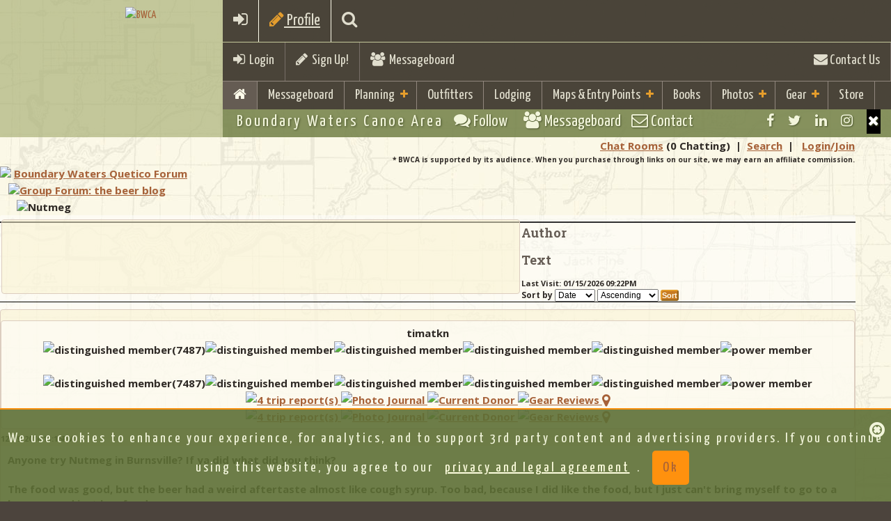

--- FILE ---
content_type: text/html;charset=UTF-8
request_url: https://bwca.com/index.cfm?fuseaction=forum.thread&threadId=980000&forumID=391&confID=1&vt=1482189361
body_size: 16662
content:
<!DOCTYPE html>
<html class="no-js" lang="en">
<head>
    
<meta charset="UTF-8">
<meta http-equiv="X-UA-Compatible" content="IE=edge,chrome=1">
<meta name="google-site-verification" content="g9KEYsEZEvHDFMl5iER_sMUG71cBT0DM932ko47CxTk" />
<meta name="description" content="BWCA.com is a great resource to aid in your planning and enjoyment of the Boundary Waters Canoe Area Wilderness(BWCA) and Quetico Park.">
<meta name="keywords" content="BWCA, Boundary Waters, Canoe, Area, Quetico">
<meta name="viewport" content="width=device-width, initial-scale=1.0">
    
<meta property="fb:page_id" content="51228905209"/>
<meta name='impact-site-verification' value='651440284'>


<!-- favicon.ico and apple-touch-icon.png in the root -->
<!-- ========= GENERATE CODE AND TOUCH ICONS http://iconifier.net/ =========== -->

    <link REL="SHORTCUT ICON"  HREF="https://bwca.com/favicon.ico">

<link rel="apple-touch-icon" href="apple-touch-icon.png">
<link rel="shortcut icon" href="/favicon.ico" type="image/x-icon" />
<link rel="apple-touch-icon" href="/apple-touch-icon.png" />
<link rel="apple-touch-icon" sizes="57x57" href="/apple-touch-icon-57x57.png" />
<link rel="apple-touch-icon" sizes="72x72" href="/apple-touch-icon-72x72.png" />
<link rel="apple-touch-icon" sizes="76x76" href="/apple-touch-icon-76x76.png" />
<link rel="apple-touch-icon" sizes="114x114" href="/apple-touch-icon-114x114.png" />
<link rel="apple-touch-icon" sizes="120x120" href="/apple-touch-icon-120x120.png" />
<link rel="apple-touch-icon" sizes="144x144" href="/apple-touch-icon-144x144.png" />
<link rel="apple-touch-icon" sizes="152x152" href="/apple-touch-icon-152x152.png" />

<!-- Bootstrap Core CSS Theme from bootswatch.com -->
<link href="bootstrap/css/bootstrap.min.css" rel="stylesheet">

<!-- Wrapper and Supporting Styles -->
<link href="css/base.css?v1=4" rel="stylesheet" type="text/css">
<!--  color css and other special extra -->
<link href="css/colors.css" rel="stylesheet" type="text/css">

<link href="css/bwcustom.css?v15=22" rel="stylesheet" type="text/css">

<!-- Custom Default CSS -->

<!-- All CSS Plugins Merge-->
<link href="css/plugins.css" rel="stylesheet">

<!-- Custom Fonts/Icons -->

<link href="https://netdna.bootstrapcdn.com/font-awesome/4.7.0/css/font-awesome.min.css" rel="stylesheet">

<!-- Google Fonts -->
<link href='https://fonts.googleapis.com/css?family=Open+Sans:300,400,700,800' rel='stylesheet' type='text/css'>

<link href='https://fonts.googleapis.com/css?family=Droid+Sans:400,700' rel='stylesheet' type='text/css'>
<link href='https://fonts.googleapis.com/css?family=Yanone+Kaffeesatz:400,700' rel='stylesheet' type='text/css'>
<link href='https://fonts.googleapis.com/css?family=Leckerli+One' rel='stylesheet' type='text/css'>
<link href='https://fonts.googleapis.com/css?family=Roboto+Slab:400,700' rel='stylesheet' type='text/css'>
<link href='https://fonts.googleapis.com/css?family=Fredericka+the+Great' rel='stylesheet' type='text/css'>
<script src="js/vendor/modernizr-2.8.3.min.js"></script>

<!-- HTML5 Shim and Respond.js IE8 support of HTML5 elements and media queries -->
<!-- WARNING: Respond.js doesn't work if you view the page via file:// -->
<!--[if lt IE 9]>
<script src="https://oss.maxcdn.com/html5shiv/3.7.2/html5shiv.min.js"></script>
<script src="https://oss.maxcdn.com/respond/1.4.2/respond.min.js"></script>
<![endif]-->


<script>
    

var trackOutfitterLink = function(eventlabel) {

    gtag('event','click',{"event_category": "outfitterlodge","event_label": eventlabel});

    return true;
}

var trackOutboundLink = function(url, isExternal) {

    if (!isExternal) {
        params.hitCallback = function () {
            document.location = url;
        }
    }
    gtag('event','click',{"event_category": "externaltrack","event_label": url});

    return isExternal;
}

var trackOutboundLinkType = function(url, isExternal,linktype) {

    if (!isExternal) {
        params.hitCallback = function () {
            document.location = url;
        }
    }
    gtag('event','click',{"event_category": linktype,"event_label": url});


    return isExternal;
}

var trackAcceptPolicy = function() {

    
    var cookieName = 'AGREETOTERMS';
    var cookieValue = new Date();
    var expirevalue = new Date();
    expirevalue.setMonth(expirevalue.getMonth() + 48);
    
    document.cookie = cookieName +"=" + cookieValue + ";expires=" + expirevalue
            + ";domain=.bwca.com;path=/";
    

   $('#agree-banner').hide();

    return;
}


</script>




<script async src="https://pagead2.googlesyndication.com/pagead/js/adsbygoogle.js"></script>
<script>
    (adsbygoogle = window.adsbygoogle || []).push({
        google_ad_client: "ca-pub-4913987102039541",
        enable_page_level_ads: true
    });
</script>


<!--Google Analystic -->


<!-- CSS FOR top SLIDER -->









<link type="text/css" rel="stylesheet" href="./plugins/jasny-bootstrap/css/jasny-bootstrap.css">
<link type="text/css" rel="stylesheet" href="./plugins/bootstrap-select/css/bootstrap-select.min.css">
<link  type="text/css" rel="stylesheet" href="./plugins/bootstrap-tagsinput/bootstrap-tagsinput.css">

    




<link rel="stylesheet" type="text/css" href="css/gdpr-banner-consent.css?v=1" rel="stylesheet">

<style>
    #map {height: 600px;}
    @media only screen and (min-device-width : 320px)  and (max-device-width : 568px){
        #map {height: 250px;}
    }
</style>
<!-- end map -->



<!-- jQuery Core JS -->

<script src="https://ajax.googleapis.com/ajax/libs/jquery/1.11.2/jquery.min.js"></script>
<script>window.jQuery || document.write('<script src="js/vendor/jquery-1.11.2.min.js"><\/script>')</script>
<!-- Bootstrap Core JS -->
<script src="bootstrap/js/bootstrap.min.js" type="text/javascript"></script>
<!--Easing for scrolling to top-->
<script src="js/vendor/jquery.easing.1.3.min.js"></script>

<!-- photo upload -->
<script src="plugins/jasny-bootstrap/js/jasny-bootstrap.min.js"></script>

<script src="plugins/bootstrap-select/js/bootstrap-select.min.js"></script>

<script src="plugins/bootstrap-tagsinput/bootstrap-tagsinput.js"></script>




<script src="js/gdpr-banner-consent.js"></script>
    
<!--Retina Images-->
    
<!--Scroll Plugin-->
    
<!--Waypoint-->
    
<!--WOW plugin for animated css-->
<script src="plugins/wow/wow.min.js"></script>





<script type="text/javascript" src="./js/overhang.min.js"></script>

<script type="text/javascript" src="./plugins/bootstrap-rating-input/bootstrap-rating-input.min.js"></script>



<script type="text/javascript">
    $.fn.extend({
        insertAtCaret: function(myValue){
            var obj;
            if( typeof this[0].name !='undefined' ) obj = this[0];
            else obj = this;

            if ($.browser.msie) {
                obj.focus();
                sel = document.selection.createRange();
                sel.text = myValue;
                obj.focus();
            }
            else if ($.browser.mozilla || $.browser.webkit) {
                var startPos = obj.selectionStart;
                var endPos = obj.selectionEnd;
                var scrollTop = obj.scrollTop;
                obj.value = obj.value.substring(0, startPos)+myValue+obj.value.substring(endPos,obj.value.length);
                obj.focus();
                obj.selectionStart = startPos + myValue.length;
                obj.selectionEnd = startPos + myValue.length;
                obj.scrollTop = scrollTop;
            } else {
                obj.value += myValue;
                obj.focus();
            }
        }
    });

</script>


<script type="text/javascript">(function(i,m,p,a,c,t){c.ire_o=p;c[p]=c[p]||function(){(c[p].a=c[p].a||[]).push(arguments)};t=a.createElement(m);var z=a.getElementsByTagName(m)[0];t.async=1;t.src=i;z.parentNode.insertBefore(t,z)})('https://utt.impactcdn.com/P-A2364431-a073-4881-b4f2-479b43239b391.js','script','impactStat',document,window);impactStat('transformLinks');impactStat('trackImpression');</script>



    <!-- Facebook Pixel Code -->
    <script>
        !function(f,b,e,v,n,t,s){if(f.fbq)return;n=f.fbq=function(){n.callMethod?
                n.callMethod.apply(n,arguments):n.queue.push(arguments)};if(!f._fbq)f._fbq=n;
            n.push=n;n.loaded=!0;n.version='2.0';n.queue=[];t=b.createElement(e);t.async=!0;
            t.src=v;s=b.getElementsByTagName(e)[0];s.parentNode.insertBefore(t,s)}(window,
                document,'script','https://connect.facebook.net/en_US/fbevents.js');
        fbq('init', '196922435626346');
        fbq('track', 'PageView');
    </script>
    <noscript><img height="1" width="1" style="display:none"
                   src="https://www.facebook.com/tr?id=196922435626346&ev=PageView&noscript=1"
    /></noscript>
    <!-- DO NOT MODIFY -->
    <!-- End Facebook Pixel Code -->


<meta property="og:url" content="https://bwca.com/index.cfm?fuseaction=forum.thread&threadId=980000&forumID=391&confID=1&vt=1482189361"/><meta property="og:site_name" content="BWCA"/><title>BWCA Nutmeg Boundary Waters Group Forum: the beer blog</title><meta property="og:title" content="BWCA: Nutmeg"/><meta property="og:type" content="activity"/><meta property="og:image" content="https://photos.bwca.com/l/LINDYLAIR-250213-194543.JPG"/><meta property="og:image" content="https://photos.bwca.com/k/KNITSOCKS77-080810-200319.JPG"/><meta property="og:description" content="Group Forum: the beer blog - Nutmeg"/></head>

<body >
    

    

    <!-- Google tag (gtag.js) -->
    <script async src="https://www.googletagmanager.com/gtag/js?id=G-P420WV8PTE"></script>
    <script>
        window.dataLayer = window.dataLayer || [];
        function gtag(){dataLayer.push(arguments);}
        gtag('js', new Date());

        gtag('config', 'G-P420WV8PTE');
    </script>


        <script>
            window.fbAsyncInit = function() {
                FB.init({
                    appId      : '21378617112',
                    xfbml      : true,
                    version    : 'v12.0'
                });
                FB.AppEvents.logPageView();
            };

            (function(d, s, id){
                var js, fjs = d.getElementsByTagName(s)[0];
                if (d.getElementById(id)) {return;}
                js = d.createElement(s); js.id = id;
                js.src = "https://connect.facebook.net/en_US/sdk.js";
                fjs.parentNode.insertBefore(js, fjs);
            }(document, 'script', 'facebook-jssdk'));
        </script>
    
<div id="site-wrapper">

        <!-- ____________ HEADER, LOGO and MENUS _______________  -->

        
<header class="header clearfix">

<!-- ____________ BEGIN NAV BAR WRAPPER _______________  -->
<div class="nav-wrapper">
    <div class="mobile-menu-bar clearfix visible-xs">
        <a href="#" class="toggle-menu"><i class="fa fa-bars"></i></a>
        
        <a href="index.cfm?fuseaction=forum.login&action=userLogin&confId=1" ><i class="fa fa-sign-in"></i></a>
        
        <a href="#" class="toggle-planning"><i class="fa fa-pencil"></i> Profile</a>
    
        <a href="index.cfm?fuseaction=home.searchresults" class="toggle-search"><i class="fa fa-search"></i></a>
    
    </div>

    <!-- this tool-bar is only on tablets and desktop device widths -->
    <div class="tool-bar hidden-xs">
        


            <ul>
            <li class="tb-left"><a href="index.cfm?fuseaction=forum.login&action=userLogin&confId=1" class="toggle-login"><i class="fa fa-sign-in"></i>&nbsp;&nbsp;Login</a> </li>
                <li class="divider tb-left"><!-- divider --></li>
                
                        <li class="tb-left"><a href="index.cfm?fuseaction=forum.newUser&confId=1&action=new"><i class="fa fa-pencil"></i>&nbsp;&nbsp;Sign Up!</a></li>
                
                    <li class="divider tb-left"><!-- divider --></li>
                <li class="tb-left"><a href="index.cfm?fuseaction=forum.conference&confid=1"><i class="fa fa-users"></i>&nbsp; Messageboard</a></li>
                
            <li class="divider tb-right"><!-- divider --></li>
            <li class="tb-right"><a href="index.cfm?fuseaction=home.contact"><i class="fa fa-envelope"></i> Contact Us</a></li>
           
        </ul>
        
    </div>
    <!--/tool-bar -->

    <!-- ____________ SEARCH PANEL _______________  -->

    <div class="search-panel">
        <form role="form">
            <input type="search" placeholder="Enter search term and press enter" class="form-control">
        </form>
    </div>

    <!-- ____________ LOGIN PANEL _______________  -->

    <div class="login-panel">
        <div class="row">

            <!-- col-ms-6 non-bootstrap column for 480px - 767px -->
            <div class="col-sm-6 col-lg-4 col-ms-6">
                <h3 class="title">Social Login</h3>
                <ul class="list-unstyled social-user">
                    <li><a href="https://www.facebook.com/boundarywaters" title="Login with Facebook" class="facebook"><i class="fa fa-facebook"></i><span>Login with Facebook</span></a></li>
                    <li><a href="#" title="Login with Twitter" class="twitter"><i class="fa fa-twitter"></i><span>Login with Twitter</span></a></li>
                </ul>
                <!-- /.social-user -->
                <p><a href="#">Forgot your password?</a> <br>
                    Don't have an account yet? <a href="#">Sign up</a></p>
            </div>
            <!-- /col-sm-6 col-lg-4 col-ms-6-->

            <!-- col-ms-6 non-bootstrap column for 480px - 767px -->
            <div class="col-sm-6 col-lg-4 col-ms-6">
                <h3 class="title">Sign In</h3>
                
            </div>
            <!-- /col-sm-6 col-lg-4 col-ms-6-->

        </div>
        <!-- /.row-->

    </div>
    <!-- /.login-panel-->

    <!-- ____________Planning PANEL _______________  -->

    <div class="planning-panel">
        <div class="row">

            <!-- col-ms-6 non-bootstrap column for 480px - 767px -->
            <div class="col-sm-10 col-xm-12 ">
                <h3 class="title">Boundary Waters Trip Planning Info</h3>
                
                <div class="row">
                    <div class="col-md-3 col-sm-6">
                        <div class="well well-sm animated fadeInUp"> <a href="index.cfm?fuseaction=home.basics"><img src="images/icons/rules.png" class="img-responsive"  alt="Rules"></a>
                            <h4>Basic Rules &amp; Information</h4>
                        </div>
                    </div>
                    <div class="col-md-3 col-sm-6">
                    <div class="well well-sm animated fadeInUp"> <a href="index.cfm?fuseaction=home.boundary_waters_permits"><img src="images/icons/rules.png" class="img-responsive"  alt="BWCA Permits"></a>
                        <h4>BWCA Permit &amp; Information</h4>
                    </div>
                    </div>
                    <div class="col-md-3 col-sm-6">
                        <div class="well well-sm animated fadeInUp"> <a href="index.cfm?fuseaction=gear.your"><img src="images/icons/checklist.png" class="img-responsive"   alt="Checklist"></a>
                            <h4>Checklist &amp; Trip Planning</h4>
                        </div>
                    </div>
                    <div class="col-md-3 col-sm-6">
                        <div class="well well-sm animated fadeInUp"> <a href="index.cfm?fuseaction=outfitting.outfitters"><img src="images/icons/outfitters-rental.png" class="img-responsive"  alt="BWCA Outfitters"> </a>
                            <h4>Gear Rental &amp; Outfitters </h4>
                        </div>
                    </div>
                    <div class="col-md-3 col-sm-6">
                        <div class="well well-sm animated fadeInUp"> <a href="index.cfm?fuseaction=lodging.lodging"><img src="images/icons/resorts-cabins.png" class="img-responsive"  alt="Camping"></a>
                            <h4>Resorts, Cabins &amp; Camping</h4>
                        </div>
                    </div>
                    <div class="col-md-3 col-sm-6">
                    <div class="well well-sm animated fadeInUp"> <a href="index.cfm?fuseaction=winter.boundary_waters"><img src="images/icons/resorts-cabins.png" class="img-responsive"  alt="Winter"></a>
                        <h4>Winter Trips and Lodging</h4>
                    </div>
                    </div>
                </div>
                
                
            </div>
            <!-- /col-sm-6 col-lg-4 col-ms-6-->

        </div>
        <!-- /.row-->

    </div>
    <!-- /.planning-panel-->

    <!-- ____________ PRIMARY MENU _______________  -->

    <!-- 7 main links max with short titles as per most sites in English  if you add more or longer titles the CSS will need to be adjusted per media query -->

    <nav class="nav-bar" id="nav" role="navigation">
        <ul class="primary-nav">
            
            <li class="active"><a href="index.cfm"><i class="fa fa-home"></i> </a></li>
            
                <li class="visible-xs"><a href="index.cfm?fuseaction=forum.conference&confid=1">Messageboard</a></li>
            
            <!-- add class .active on li item when the page is current -->

            <li class="has-children"><a href="#">Planning</a> <!-- add class .has-children on li item if the li has babies -->
                <ul>
                    
                    <li><a href="index.cfm?fuseaction=home.basics">Basic Information &amp; FAQ</a></li>
                    <li><a href="index.cfm?fuseaction=home.boundary_waters_permits">BWCA Permit Information</a></li>
                    <li><a href="index.cfm?fuseaction=gear.your">Trip Planning Information &amp; Checklists</a></li>
                    <li><a href="index.cfm?fuseaction=maps.entrypoints">BWCA Entry Points</a></li>
                    <li><a href="index.cfm?fuseaction=outfitting.outfitters">Gear Rental, Outfitters &amp; Guides</a></li>
                    <li><a href="index.cfm?fuseaction=lodging.lodging">Resorts, Camping, &amp; Cabins</a></li>
                    <li><a href="index.cfm?fuseaction=winter.boundary_waters">Winter Trips and Lodging</a></li>
                    <li><a href="index.cfm?fuseaction=gear.gear_guide">BWCA Travelers Gear Guide</a></li>
                    <li><a href="index.cfm?fuseaction=gear.gear_guide&cattype=2&categoryid=-1">Area Business Guides</a></li>
                    <li><a href="index.cfm?fuseaction=trip.home">Trip Reports</a></li>
                    
                </ul>
            </li>
            <li>
                    <a href="index.cfm?fuseaction=outfitting.outfitters">Outfitters</a>
            
            </li>
            <li>
                    <a href="index.cfm?fuseaction=lodging.lodging">Lodging</a>
            
            </li>

            <li class="has-children"><a href="#">Maps &amp; Entry Points</a>
                <ul>
            
                    <li><a href="index.cfm?fuseaction=maps.home">Maps Home</a></li>
                    <li><a href="index.cfm?fuseaction=maps.entrypoints"><i class="fa fa-map-marker"></i>&nbsp;BWCA Entry Points</a></li>
                    <li><a href="index.cfm?fuseaction=maps.list"><i class="fa fa-map-marker"></i>&nbsp;BWCA Lake Maps</a></li>
                    <li><a href="index.cfm?fuseaction=bwca_routes.boundary_waters_routes">Route Guide</a></li>
                    <li><a href="index.cfm?fuseaction=gear.gear_guide&cattype=0&categoryid=102">Purchase Maps</a></li>
                    <li><a href="index.cfm?fuseaction=maps.mobile-maps">Mobile GPS Apps and Data</a></li>
                    <li><a href="index.cfm?fuseaction=maps.camplookup">BWCA Campsite Lookup</a></li>


            
            </ul>
            </li>
            <li>
            
                    <a href="index.cfm?fuseaction=books.boundary_waters_books">Books</a>
            
            </li>
            
            
            <li class="has-children"><a href="#">Photos</a> <!-- add class .has-children on li item if the li has babies -->
                <ul>
                    <li>
                    
                            <a href="index.cfm?fuseaction=home.photo">Photo Gallery</a>
                    
                    </li>
                    <li>
                            <a href="index.cfm?fuseaction=home.contesthome">Monthly Photo Contests</a>
                    </li>
                    <li>
                            <a href="index.cfm?fuseaction=home.Boundary_Waters_2024_Photo">Year End Photo Contest</a>
                    </li>
                </ul>
            </li>

            <li class="has-children"><a href="index.cfm?fuseaction=gear.gear_guide">Gear</a>
                <ul>
                    <li>
                            <a href="index.cfm?fuseaction=gear.gear_guide">Gear Guide</a>
                </li>
            <li>
                    <a href="index.cfm?fuseaction=gear.view">Group Gear Checklist</a>
            </li>

                <li>
                        <a href="index.cfm?fuseaction=shirts.holiday_guide">Gift Guide</a>
                </li>

                </ul>
            </li>
            <li><a href="index.cfm?fuseaction=shirts.boundary_waters_shirts">Store</a></li>
            
        </ul>
    </nav>
</div>
<!-- /nav-wrapper -->

<!-- ____________ LOGO _______________  -->
<div class="logo-wrapper clearfix">
    <a href="index.cfm" class="clearfix animated fadeInDown"> <img id="logo" src="images/bwca-hex-logo-500.png" alt="BWCA" > </a> <span><!--logo embelishment --></span>
    
</div>
<!-- /logo-wrapper clearfix -->

<!-- ____________ SUB BAR  _______________  -->
<ul class="sub-bar clearfix">
    
    <!-- tagline hides at 767px -->
    <li class="tagline sb-left hidden-xs">Boundary Waters Canoe Area</li>
    <li class="visible-xs sb-left"><a href="index.cfm?fuseaction=forum.conference&confid=1" class="toggle-social"><i class="fa fa-comments fw"></i><span class="hidden-xs"> Follow &nbsp; </span></a></li>
    <li class="visible-xs sb-left"><a href="index.cfm?fuseaction=forum.conference&confid=1"><i class="fa fa-users"></i><span class="hidden-xs"> Messageboard </span></a></li>
    <li class="visible-xs sb-left"><a href="index.cfm?fuseaction=home.contact"><i class="fa fa-envelope-o fw"></i> Contact</a></li>
    <li class="sb-right sb-social-wrapper">
        <ul class="social">
            <li><a href="https://www.facebook.com/boundarywaters" class="fa fa-facebook tooltip-hover" data-placement="bottom" title="Facebook"></a></li>
            <li><a href="https://twitter.com/BoundaryWaters" class="fa fa-twitter tooltip-hover" data-placement="bottom" title="Twitter"></a></li>
            <li><a href="https://www.linkedin.com/groups/1796423" class="fa fa-linkedin tooltip-hover" data-placement="bottom" title="LinkedIn"></a></li>
            <li><a href="https://www.instagram.com/bwcacom/" class="fa fa-instagram tooltip-hover" data-placement="bottom" title="Instagram"></a></li>
            <!--add class last to last visible item -->
            <li class="closeMe"><a href="#" class="fa fa-times visible-xs"></a></li>
            <!--this is visible when screen is small this when small-->
        </ul>
        <!-- .social inside sub-bar -->
    </li>
    
</ul>
<!-- /sub-bar -->

</header>

        <!-- /header, logo, menus -->

    <!-- ____________ BEGIN MAIN PAGE CONENT  _______________  -->

    <div class="page-content clearfix" id="page">

        
    <div class="container">
    <div class="row">
            <div class="col-md-8">

        
<script language="JavaScript" type="text/javascript">
	function ShowProfile(membernumber) { window.open("index.cfm?fuseaction=forum.popupprofileview&memberid=" + membernumber,"ViewProfile","width=602,height=480,status=no,toolbar=no,location=no,personalbar=no,resizable=yes,scrollbars=yes,dependent=yes"); }
</script>

<script>
<!--
function confirmDel(id)
{
	if (confirm("Are you sure you want to delete this message?"))
	{
		var urlthread =     "index.cfm?fuseaction=forum.thread&action=delMessage&confId=1&forumid=391&threadId=980000&messageId=" + id;
        $.get(urlthread,
                function( data ) {
                    alert( "delete message but not refreshing" );
        });
}
}
//-->
</script>



<table width="100%" class="table table-responsive no-margin-bottom" cellpadding="0" cellspacing="0" border=0 ><tr><td>
<table width="100%" cellpadding="2" cellspacing="0">
<tr  align="right">
<td >
	
	
	<a href="./chat2/index.cfm" target="_blank" class="menuwhite" title="">Chat Rooms</a>&nbsp;<span class="menuwhitesmall">(0 Chatting)</span>&nbsp;&nbsp;|&nbsp;
	<a href="index.cfm?fuseaction=home.searchresults" class="menuwhite">Search</a>&nbsp;&nbsp;|&nbsp;&nbsp;
	
	
		<a href="index.cfm?fuseaction=forum.login&confId=1" class="menuwhite">Login/Join</a>
	 
</td>
</tr>
 <tr align="right" class="smallerfont" style="font-size: 10px">
 <td>
	
			* BWCA is supported by its audience. When you purchase through links on our site, we may earn an affiliate commission.
	

</td>
</tr>
<tr>
<td align="left" valign="bottom">

</td>
</tr>
</table>

</td></tr>

</table>

    <div class="row">


<table class="table table-responsive no-margin-bottom" cellpadding="2" cellspacing="0" border="0" >
	<tr>
		<td >
			<img src="images/openFolder.gif" border="0">
			<a href="index.cfm?fuseaction=forum.conference&confId=1">Boundary Waters Quetico Forum</a><br>
			&nbsp;&nbsp;&nbsp;<img src="images/openFolder.gif" border="0"><a href="index.cfm?fuseaction=forum.forum&forumID=391&confId=1">Group Forum: the beer blog</a><br>
			&nbsp;&nbsp;&nbsp;&nbsp;&nbsp;&nbsp;<img src="images/openFolder.gif" border="0">Nutmeg 
                    &nbsp;&nbsp;&nbsp;&nbsp;
                    <div class="fb-like" data-href="index.cfm?fuseaction=forum.thread&confId=1&forumId=391&threadId=980000" data-layout="button" data-action="like" data-size="small" data-show-faces="false" data-share="true"></div>


            
		</td>
		<td align="left" valign="top">
            
		</td>
	</tr>
</table>
 
   </div>

        <div class="well well-white well-messageboard">
    <table width="100%" cellpadding="2" cellspacing="0" border="0">
	


    </table>
    <div class="row">
        <div class="col-md-12 col-sm-12 col-xs-12 nopaddingleftright">

                    

          
             
             <div class="threadCommunitySponsor">
             
                 <div style="padding:2px; padding-left:3px;"  class="divforumimg divforumimgguest">
                     <!-- Leaderboard Forum 1 -->
                     <ins class="adsbygoogle"
                          style="display:inline-block;width:728px;height:90px"
                          data-ad-client="ca-pub-4913987102039541"
                          data-ad-slot="9391063032"></ins>
                     <script>
                         (adsbygoogle = window.adsbygoogle || []).push({});
                     </script>
                 </div>
             
             </div>

             

        </div>

    </div>

    <div class="row line-spacer-narrow">
        <div class="col-xs-3">
            <h4>Author</h4>
        </div>
        <div class="col-xs-3">
            <h4>Text</h4>
        </div>

        
                <div class="col-md-6 hidden-sm hidden-xs">
                        <form class="form-horizontal smallerfont" action="index.cfm?fuseaction=forum.thread&confId=1&forumId=391&threadId=980000" method="post">

                
                    <span class="smallerfont">Last Visit: 01/15/2026 09:22PM</span><br />
                
                    <span style="line-height: 1.1em; font-size: 12px;">Sort by</span>
                <select name="orderBy" style="line-height: 1.1em; font-size: 12px;">
                        <option value="datePosted" SELECTED>Date
                    <option value="author" >Author
            </select>
            <select name="orderDir" style="line-height: 1.1em; font-size: 12px;">
                    <option value="Asc" >Ascending
                    <option value="Desc" >Descending
            </select>
                <input type="submit" class="btn btn-warning btn-xs" value="Sort">

            </form>
            </div>
        

    </div>

       
        <div class="row message-row-cream">
        <div class="col-md-12">
        <div class="row">
        <div class="col-md-3">
            <div class="messageAuthorBlock">
                <div class="messageAuthor">
                timatkn 
                    <div class="messageAuthorRanking visible-xs">
                    <img src='./images/pinesmall.gif' title='distinguished member(7487)' alt='distinguished member(7487)'><img src='./images/pinesmall.gif' title='distinguished member' alt='distinguished member'><img src='./images/pinesmall.gif' title='distinguished member' alt='distinguished member'><img src='./images/pinesmall.gif' title='distinguished member' alt='distinguished member'><img src='./images/pinesmall.gif' title='distinguished member' alt='distinguished member'><img src='./images/bearpaw.jpg' title='power member' alt='power member'>
                    </div>
					
                            <a name="1">&nbsp</a><a name="980000">&nbsp</a>
                </div>


                
                <div class="messageAuthorRanking hidden-xs">
                    <img src='./images/pinesmall.gif' title='distinguished member(7487)' alt='distinguished member(7487)'><img src='./images/pinesmall.gif' title='distinguished member' alt='distinguished member'><img src='./images/pinesmall.gif' title='distinguished member' alt='distinguished member'><img src='./images/pinesmall.gif' title='distinguished member' alt='distinguished member'><img src='./images/pinesmall.gif' title='distinguished member' alt='distinguished member'><img src='./images/bearpaw.jpg' title='power member' alt='power member'>
                </div>
				
                    <div class="messageAuthorContact">
						
				    </div>
                    <div class="messageAuthorLevel visible-xs">
                    
                            <a href="index.cfm?fuseaction=trip.report_list_view&by_others=1&for_userid=936" class="speciallinks">
                                <img src='./images/report_icon.gif' title='4 trip report(s)' alt='4 trip report(s)' border=0>
                        </a>
                    
                            <a href="index.cfm?fuseaction=photos.viewjournals&username=timatkn" class="speciallinks">
                            <img src='./images/photojournal.png' title='Photo Journal' alt='Photo Journal' border=0>
                        </a>
                    
                            <a href="index.cfm?fuseaction=home.supporters" class="speciallinks">
                            <img src='./images/moose_sponsor3.png' title='Current Donor' alt='Current Donor' border=0>
                        </a>
                        
                            <a href="index.cfm?fuseaction=gear.gear_guide&cattype=0&categoryid=57&reviewsbyuser&userid=936" class="speciallinks">
                            <img src='./images/gear_icon.png' title='Gear Reviews' alt='Gear Reviews' border=0>
                        </a>
                    
							<a href="index.cfm?fuseaction=maps.list_member_locations&pointtype=PlaceInterest&suserid=936">
							<i class="fa fa-map-marker fa-lg" aria-hidden="true"></i>
						</a>
					
                    </div>
                    <div class="messageAuthorLevel hidden-xs">
                            
                                    <a href="index.cfm?fuseaction=trip.report_list_view&by_others=1&for_userid=936" class="speciallinks">
                                        <img src='./images/report_icon.gif' title='4 trip report(s)' alt='4 trip report(s)' border=0>
                                </a>
                            
                                    <a href="index.cfm?fuseaction=photos.viewjournals&username=timatkn" class="speciallinks">
                                    <img src='./images/photojournal.png' title='Photo Journal' alt='Photo Journal' border=0>
                                </a>
                            
                                    <a href="index.cfm?fuseaction=home.supporters" class="speciallinks">
                                    <img src='./images/moose_sponsor3.png' title='Current Donor' alt='Current Donor' border=0>
                                </a>
                                
                                    <a href="index.cfm?fuseaction=gear.gear_guide&cattype=0&categoryid=57&reviewsbyuser&userid=936" class="speciallinks">
                                    <img src='./images/gear_icon.png' title='Gear Reviews' alt='Gear Reviews' border=0>
                                </a>
                            
									<a href="index.cfm?fuseaction=maps.list_member_locations&suserid=936">
									<i class="fa fa-map-marker fa-lg" aria-hidden="true"></i>
								</a>
							
                    </div>


             </div>
         </div>
        <div class="col-md-9 no-margin-left">
					
                    <div class="">
                    <span class="smallerfont italic">12/19/2016 11:16PM &nbsp;  </span> <br>
                    </div>
                    <div class="messageBody">

                    Anyone try Nutmeg in Burnsville? If ya did what did you think? <br><br>The food was good, but the beer had a weird aftertaste almost like cough syrup. Too bad, because I did like the food, but I just can't bring myself to go to a brewery and just buy food.<br><br>T

                </div>
                <div class="messageSignature hidden-xs">
				
				<br>


				“Many go fishing all their lives without knowing that it is not fish they are after.” Henry David Thoreau 
		
                </div>

        </div>
        </div>

        

        <div class="row">
             <div class="col-md-3">
                 &nbsp;
             </div>
             <div class="col-md-9">
            
                <div class="messageFooter">
                        <span>
                
                    &nbsp;&nbsp;
                
                    &nbsp;&nbsp;
                        <a href="./messageboards/printThread.cfm?confId=1&forumId=391&threadId=980000" target="_blank" class="submenu1">Print</a>
                
                        Top
                
                        Bottom
                
                        Previous
                
                        Next
                



            </span>
                </div>
             </div>
        </div>
                </div>
                </div>

	

		<div class="row message-row-cream">
		<div class="col-sm-12">
		

				<a  class="btn btn-warning btn-lg" href="index.cfm?fuseaction=forum.newUser&confid=1&action=new" class="submenu1">
				<i class="fa fa-users-o" aria-hidden="true"></i>&nbsp;&nbsp; Sign-Up to Post or Reply</a>
		
		</div>
		</div>
	


		<div class="row message-row-cream">
		<div class="col-sm-4">
		
				<!-- Button trigger modal for joining site -->
				<a data-toggle="modal" href="#mySubscribeModal" class="btn btn-warning btn-lg"><i class="fa fa-newspaper-o" aria-hidden="true"></i> Subscribe To This Thread</a>
				

		</div>
		<div class="col-sm-4">
			
					<div class="fb-like" data-href="index.cfm?fuseaction=forum.thread&confId=1&forumId=391&threadId=980000" data-layout="button" data-action="like" data-size="small" data-show-faces="false" data-share="true"></div>

			
			</div>
		</div>

		

</div>



<!-- Modal -->
<div class="modal fade" id="mySubscribeModal" tabindex="-1" role="dialog" aria-labelledby="myModalLabel" aria-hidden="true">
	<div class="modal-dialog">
		<div class="modal-content">
			<div class="modal-header">
				<button type="button" class="close" data-dismiss="modal" aria-hidden="true">&times;</button>
				<h4 class="modal-title">Subscribe to Thread</h4>
			</div>
			<div class="modal-body">
				
				Become a member of the bwca.com community to subscribe to thread and get email updates when new posts are added.  <a href="index.cfm?fuseaction=forum.newUser&confid=1&action=new">Sign up Here</a>
				
			</div>
			<div class="modal-footer">
				<button type="button" class="btn btn-default" data-dismiss="modal">Close</button>
			</div>
		</div><!-- /.modal-content -->
	</div><!-- /.modal-dialog -->
</div><!-- /.modal -->



	

<!-- insert amazon affiliate tag -->
<script type="text/javascript">
$(document).ready(function() {
    // first redirect everything to amazon.com instead of country specific
    $("a[href^='https?://www.amazon.ca']")
    .each(function()
    { 
        this.href = this.href.replace(/^https?:\/\/www\.amazon\.ca/,
         "https://www.amazon.com");
    });
    $("a[href^='https?://www.amazon.co.uk']")
    .each(function()
    { 
        this.href = this.href.replace(/^https?:\/\/www\.amazon\.co\.uk/,
         "https://www.amazon.com");
    });
    // if it doesn't end in a slash, tack a referral link on the end
    $("a[href*='amazon.com']")
            .each(function()
            {
                if(this.href.search(/[^\/]$/) >= 0)
                {
                    if(this.href.search(/\?/) >= 0)
                    {
                        this.href += "&tag=bwco07-20";
                    }
                    else
                    {
                        this.href += "?tag=bwco07-20";
                    }
                }
            });
    // if it ends in a slash, follow the slash with a referral tag
    $("a[href*='amazon.com']")
    .each(function()
    { 
        this.href = this.href.replace(/\/$/, 
         "/?tag=bwco07-20");
    });

});
</script>

        </div>
        
<div class="col-md-4">


    <!-- Side Widget Well -->
    <div class="well well-cream clearfix">
    
            <h3 style="margin-top: 3px;">Community Links</h3>
        <div>
                <a href="index.cfm?fuseaction=home.searchresults"  style="padding-top: 5px;">
        <img src="./images/threadnew.gif" class="imglink"> Search BWCA.com
    </a>
    </div>
        
    <div style="padding-top: 7px;">
            
    
    </div>

    <div style="padding-top: 7px;">
            <a href="index.cfm?fuseaction=home.contesthome"><img src="./images/threadnew.gif" class="imglink"> Photo and Trip Report Contests</a><br />
    </div>

    <div style="padding-top: 7px;">
        &nbsp;<img src="./images/vote2.jpg" width="20" height="20"><a href="index.cfm?fuseaction=home.Boundary_Waters_2024_Photo">
         2024 BWCA Year End Photo Contest</a>
    </div>


    <div style="padding-top: 7px;">
        <img src="images/ex_lakepin.jpg" width="20" height="20" border="0" align="top">
            <a href="index.cfm?fuseaction=maps.list_member_locations">Member Map Locations</a>
    </div>
    <div style="padding-top: 7px;">
        <img src="images/icon_routeguide.gif" border="0" align="top">
            <a href="index.cfm?fuseaction=bwca_routes.boundary_waters_routes">Route Guide</a>
    </div>
    <div style="padding-top: 7px;">

            <a href="index.cfm?fuseaction=forum.enterForum&confid=1&forumid=445&action=enterForum">
        <span><i class="fa fa-heart fa-lg"></i> Memorial Forum</span></a>
    </div>
  <br/>

<div style="">

        <a class="button medium orange" href="index.cfm?fuseaction=outfitting.view_jobs">
    <span><i class="fa fa-bullhorn fa-lg"></i> &nbsp;Resort and Outfitting Jobs</span></a>
</div>

<div style="">

        <a class="button medium gray" style="margin-bottom: 0px" href="index.cfm?fuseaction=home.donation">
    <span><img src="images/moose_sponsor3.png" border="0" align="top"> Donate </span></a>
</div>


    <div style="padding-top: 2px;">
    
    </div>
    </div>



    <!-- Side Widget Well -->
    <div class="well well-cream margin-top-20px">
    
        
    


<div id='product-component-1650574960668'></div>
<script type="text/javascript">
/*<![CDATA[*/
(function () {
    var scriptURL = 'https://sdks.shopifycdn.com/buy-button/latest/buy-button-storefront.min.js';
    if (window.ShopifyBuy) {
        if (window.ShopifyBuy.UI) {
            ShopifyBuyInit();
        } else {
            loadScript();
        }
    } else {
        loadScript();
    }
    function loadScript() {
        var script = document.createElement('script');
        script.async = true;
        script.src = scriptURL;
        (document.getElementsByTagName('head')[0] || document.getElementsByTagName('body')[0]).appendChild(script);
        script.onload = ShopifyBuyInit;
    }
function ShopifyBuyInit() {
    var client = ShopifyBuy.buildClient({
        domain: 'bwca.myshopify.com',
        storefrontAccessToken: '3b3c6c853147c4414364239a1cae704d',
    });
ShopifyBuy.UI.onReady(client).then(function (ui) {
ui.createComponent('product', {

    id: '9812335558976',

    node: document.getElementById('product-component-1650574960668'),
    moneyFormat: '%24%7B%7Bamount%7D%7D',
    options: {
        "product": {
            "styles": {
                "product": {
                    "@media (min-width: 601px)": {
                        "max-width": "calc(25% - 20px)",
                        "margin-left": "20px",
                        "margin-bottom": "50px",
                    }
                },
                "button": {
                    "font-size": "13x",
                    "padding-top": "15px",
                    "padding-bottom": "15px",
                    ":hover": {
                        "background-color": "#4b4342"
                    },
                    "background-color": "#534a49",
                    ":focus": {
                        "background-color": "#4b4342"
                    },
                    "border-radius": "6px"
                },
                "quantityInput": {
                    "font-size": "13px",
                    "padding-top": "15px",
                    "padding-bottom": "15px"
                }
            },
            "buttonDestination": "modal",
            "contents": {
                "options": false
            },
            "text": {
                "button": "View product"
            }
        },
        "productSet": {
            "styles": {
                "products": {
                    "@media (min-width: 601px)": {
                        "margin-left": "-20px"
                    }
                }
            }
        },
        "modalProduct": {
            "contents": {
                "img": false,
                "imgWithCarousel": true,
                "button": false,
                "buttonWithQuantity": true
            },
            "styles": {
                "product": {
                    "@media (min-width: 601px)": {
                        "max-width": "100%",
                        "margin-left": "0px",
                        "margin-bottom": "0px"
                    }
                },
                "button": {
                    "font-size": "14px",
                    "padding-top": "13px",
                    "padding-bottom": "13px",
                    ":hover": {
                        "background-color": "#4b4342"
                    },
                    "background-color": "#534a49",
                    ":focus": {
                        "background-color": "#4b4342"
                    },
                    "border-radius": "6px"
                },
                "quantityInput": {
                    "font-size": "14px",
                    "padding-top": "15px",
                    "padding-bottom": "15px"
                }
            },
            "text": {
                "button": "Add to cart"
            }
        },
        "option": {},
        "cart": {
            "styles": {
                "button": {
                    "font-size": "14px",
                    "padding-top": "15px",
                    "padding-bottom": "15px",
                    ":hover": {
                        "background-color": "#4b4342"
                    },
                    "background-color": "#534a49",
                    ":focus": {
                        "background-color": "#4b4342"
                    },
                    "border-radius": "6px"
                }
            },
            "text": {
                "total": "Subtotal",
                "button": "Checkout"
            },
            "popup": false
        },
        "toggle": {
            "styles": {
                "toggle": {
                    "background-color": "#534a49",
                    ":hover": {
                        "background-color": "#4b4342"
                    },
                    ":focus": {
                        "background-color": "#4b4342"
                    }
                },
                "count": {
                    "font-size": "14px"
                }
            }
        }
    },
});
});
}
})();
/*]]>*/
</script>


    </div>
    <div class="well well-white clearfix">
        <h4 style="margin-top: 3px;">Popular topics</h4>
    <ol>


                    <li><a href="index.cfm?fuseaction=forum.thread&threadId=1383916&forumID=12&confID=1">NTL 23 - Woodtick has it!</a></li>
            
                    <li><a href="index.cfm?fuseaction=forum.thread&threadId=1367544&forumID=17&confID=1">Wonder so far how many people switched from Quetico to the BWCA</a></li>
            
                    <li><a href="index.cfm?fuseaction=forum.thread&threadId=1383933&forumID=12&confID=1">Bear food -Barrel extended   5 years</a></li>
            
                    <li><a href="index.cfm?fuseaction=forum.thread&threadId=1383267&forumID=12&confID=1">Paddlefest Event Iowa</a></li>
            
                    <li><a href="index.cfm?fuseaction=forum.thread&threadId=1383704&forumID=17&confID=1">What maps to use?</a></li>
            
        </ol>





</div>

    <div class="well well-white clearfix">

        
        
                <!-- Messageboard side 1 -->
                
            <ins class="adsbygoogle"
                 style="display:inline-block;width:300px;height:250px"
                 data-ad-client="ca-pub-4913987102039541"
                 data-ad-slot="9505519635"></ins>
            <script>
                (adsbygoogle = window.adsbygoogle || []).push({});
            </script>
        
    </div>


<div class="well well-white clearfix">
    <h4 style="margin-top: 3px;">Recent Trip Reports</h4>
<ol>

            <li><a href="index.cfm?fuseaction=trip.report_view&sel_trp_id=7925" class="smallfont">South Kiwishiwi/Kiwishiwi Triangle</a></li>
    
            <li><a href="index.cfm?fuseaction=trip.report_view&sel_trp_id=7922" class="smallfont">Solo With Dog On Soho</a></li>
    
            <li><a href="index.cfm?fuseaction=trip.report_view&sel_trp_id=7921" class="smallfont">7/1/2017 Solo Trip</a></li>
    
            <li><a href="index.cfm?fuseaction=trip.report_view&sel_trp_id=7920" class="smallfont">7/13/2018 Trip with Jake Coryell</a></li>
    
            <li><a href="index.cfm?fuseaction=trip.report_view&sel_trp_id=7871" class="smallfont">Katie and John go BWCA!</a></li>
    
    </ol>

        <a href="index.cfm?fuseaction=trip.report_list_view&by_others=1&by_date_desc=1" class="smallfont"> -- View More</a>

    </div>



</div>
    </div>
    <div class="row">
        


<div style="padding-top: 20px;">
	





                    <script type="text/javascript">
                amzn_assoc_placement = "adunit0";
                amzn_assoc_tracking_id = "bwco07-20";
                amzn_assoc_ad_mode = "manual";
                amzn_assoc_ad_type = "smart";
                amzn_assoc_marketplace = "amazon";
                amzn_assoc_region = "US";
                amzn_assoc_linkid = "493d3fe8aef4a944ee5ceb5e53dae7e4";
                amzn_assoc_asins = "B00XLU4YDA,B0766M54YZ,B00CSUIC00";
                amzn_assoc_design = "in_content";
                amzn_assoc_title = "Canoe Paddles";
            </script>
            

         <script src="//z-na.amazon-adsystem.com/widgets/onejs?MarketPlace=US"></script>


 
</div>

     </div>
    </div>


    </div>
    <!-- / ________ END .page-content _____________ -->
    <div class="clearer"></div>
</div>
<!-- /#site-wrapper -->

<!-- ______________ BEGIN FOOTER ______________ -->

<!-- footer uses a jquery script on the columns to make them responsive equal heights -->
<!-- THIS USES CUSTOM COLUMNS -->

<footer class="footer clearfix" id="footer">
    <div class="clearfix">
        <!-- do not use a row around this -->

        <div class="footer-col-1 text-right-min-width-768px">
            <section><!-- sections around each area allow for better stacking-->
                <h5>Stay Updated</h5>
                <p>Follow the "Live Social Media" Feed from <br>
                    Boundary Waters Canoe Area Wilderness (BWCAW).</p>
                
                <a class="button medium blue" href="index.cfm?fuseaction=home.socialwall"><span>Social Media Wall</span></a><br>
                
            </section>
            <hr>
            <section>

                <ul class="social list-unstyled clearfix">
                    <li><a href="https://www.facebook.com/boundarywaters" class="fa fa-facebook"></a></li>
                    <li><a href="https://plus.google.com/+Bwcaw/" class="fa fa-google-plus"></a></li>
                    <li><a href="https://twitter.com/BoundaryWaters" class="fa fa-twitter"></a></li>
                    <li><a href="https://www.linkedin.com/groups/1796423" class="fa fa-linkedin"></a></li>
                    <li><a href="https://www.instagram.com/bwcacom/" class="fa fa-instagram"></a></li>
                </ul>
            </section>
        </div>
        <!-- / .footer-col-1 -->

        <!-- newsletter signup and recent images -->
        <div class="footer-col-2">
            <hr class="visible-xs margin-top-minus-30px">
            <section>
                <h5>Help Support BWCA.com</h5>
                <p>Help keep the flying moose flying and
                    this great site and online community alive by contributing your financial support.
                    This site has grown since 2002 from a few visitors a day to up to 10,000
                    visitors a day during peak season. We support this high volume of visitors
                    along with the wonderful resources, interactive maps, and online community. </p>
                
                <a class="button large gold" href="index.cfm?fuseaction=home.donation"><span>Donate Here</span></a><br>
                
            </section>

        </div>
        <!-- .footer-col-2 -->

        <!-- blog posts-->
        <div class="footer-col-3">
            <hr class="visible-xs margin-top-minus-30px">
            <section>
                <h5>Feature Pages</h5>
                <ul class="list-unstyled blog-posts">
                    
                    <li><a href="index.cfm?fuseaction=home.photo"><i class="fa fa-chevron-right"></i> Photo Gallery</a></li>
                    <li><a href="index.cfm?fuseaction=home.basics"><i class="fa fa-chevron-right"></i> Basic Information &amp; FAQs</a></li>
                    <li><a href="index.cfm?fuseaction=maps.entrypoints"><i class="fa fa-chevron-right"></i> BWCA Entry Points </a></li>
                    <li><a href="index.cfm?fuseaction=gear.gear_guide"><i class="fa fa-chevron-right"></i> Gear Guide</a></li>
                    <li><a href="index.cfm?fuseaction=outfitting.outfitters"><i class="fa fa-chevron-right"></i> Outfitters</a></li>
                    <li><a href="index.cfm?fuseaction=forum.conference&confid=1"><i class="fa fa-chevron-right"></i> View Our Message Board</a></li>
                      
                </ul>
            </section>
        </div>
        <!-- close .footer-col-3 -->
    </div>
    <!-- close .clearfix-->

    <hr class="no-padding-bottom">
    <div class="container-fluid">
        <p class="small margin-top-bottom-20px text-center">Copyright &copy; 2020 www.bwca.com | <a href="www-bwca-com%20legal%20notes.cfm">Legal Notice</a> | <a href="DMCA.html">DMCA</a> </p>
    </div>


</footer>

<!-- ______________ END FOOTER ______________ -->

<!--scroll-menu the primary-nav clones here -->
<div id="scroll-menu" title="menu"> <a href="#" class="scroll-menu-toggle"><i class="fa fa-bars"></i></a>
    <div id="menu-clone"></div>
</div>

<!--Scroll To Top Button-->
<div id="scroll-top" class="scroll-up"><i class="fa fa-arrow-up"></i></div>

<!-- /// Main Core jQuery, Bootstrap3, and Main Setup  /// -->

<script src="js/base.js"></script>



<!-- JS FOR THE SLIDER -->
    

    
  
    <div id="donation-banner" class="donation-banner m-0" style="border-top: 2px solid #ff910e; display: none;">
        <div class="donation-close" onclick="this.parentNode.parentNode.removeChild(this.parentNode);"><i class="fa fa-times-circle-o" aria-hidden="true"></i></div>
        <div>
            <p id="donationtext">
                Help keep support this community and website with the many resources it provides and maintains.
                
                <a onclick="return trackOutboundLink('donation fixed footer',true);" class="banner-accept" href="index.cfm?fuseaction=home.donation" style="background: #ff910e">Learn more</a>
                
            </p>
        </div>

    </div>
    <div id="agree-banner" class="agree-banner m-0" style="border-top: 2px solid #ff910e; display: none;">
                <div class="agree-close" onclick="this.parentNode.parentNode.removeChild(this.parentNode);"><i class="fa fa-times-circle-o" aria-hidden="true"></i></div>
            <div>
            <p id="agree-text">
                We use cookies to enhance your experience, for analytics, and to support 3rd party content and advertising providers.  If you continue using this website, you agree to our <a class="agree-link-text" href="https://bwca.com/www-bwca-com%20legal%20notes.cfm" target="_blank">privacy and legal agreement</a>.

            <a onclick="return trackAcceptPolicy();" class="agree-accept">Ok</a>

    </p>
    </div>

    </div>


<script type="text/javascript">

    

                    $('#agree-banner').show();
                

    </script>


</body>
</html>

--- FILE ---
content_type: text/html; charset=utf-8
request_url: https://www.google.com/recaptcha/api2/aframe
body_size: 266
content:
<!DOCTYPE HTML><html><head><meta http-equiv="content-type" content="text/html; charset=UTF-8"></head><body><script nonce="bEyujhZmgifhf_VNtDg4Wg">/** Anti-fraud and anti-abuse applications only. See google.com/recaptcha */ try{var clients={'sodar':'https://pagead2.googlesyndication.com/pagead/sodar?'};window.addEventListener("message",function(a){try{if(a.source===window.parent){var b=JSON.parse(a.data);var c=clients[b['id']];if(c){var d=document.createElement('img');d.src=c+b['params']+'&rc='+(localStorage.getItem("rc::a")?sessionStorage.getItem("rc::b"):"");window.document.body.appendChild(d);sessionStorage.setItem("rc::e",parseInt(sessionStorage.getItem("rc::e")||0)+1);localStorage.setItem("rc::h",'1768533769561');}}}catch(b){}});window.parent.postMessage("_grecaptcha_ready", "*");}catch(b){}</script></body></html>